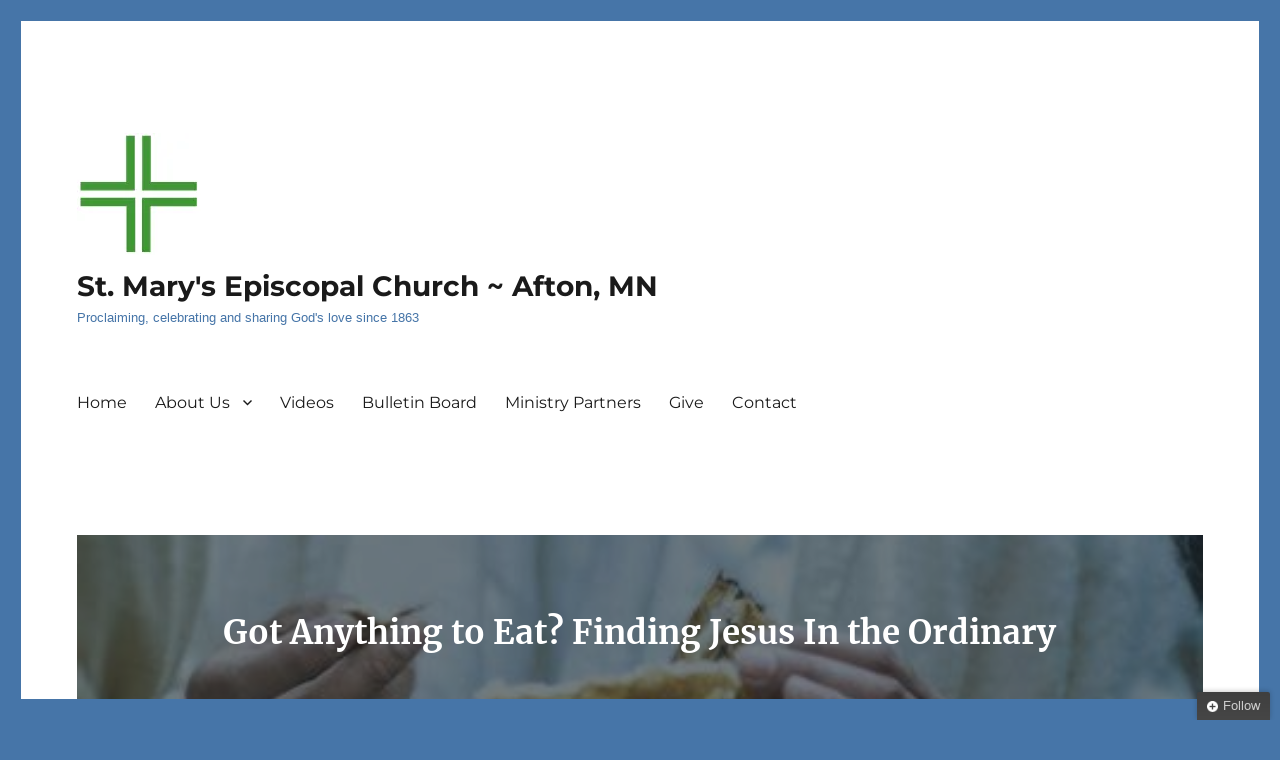

--- FILE ---
content_type: text/html; charset=UTF-8
request_url: https://stmarysafton.org/sermons/got-anything-to-eat-finding-jesus-in-the-ordinary/
body_size: 16830
content:

<!-- Get Theme Header -->

<!DOCTYPE html>
<html lang="en-US" class="no-js">
<head>
	<meta charset="UTF-8">
	<meta name="viewport" content="width=device-width, initial-scale=1.0">
	<link rel="profile" href="https://gmpg.org/xfn/11">
		<script>
(function(html){html.className = html.className.replace(/\bno-js\b/,'js')})(document.documentElement);
//# sourceURL=twentysixteen_javascript_detection
</script>
<style id="jetpack-boost-critical-css">@media all{.fa{-moz-osx-font-smoothing:grayscale;-webkit-font-smoothing:antialiased;display:inline-block;font-style:normal;font-variant:normal;text-rendering:auto;line-height:1;}.fa-angle-left:before{content:"";}@font-face{font-family:"Font Awesome 5 Free";font-style:normal;font-weight:400;font-display:block;}@font-face{font-family:"Font Awesome 5 Free";font-style:normal;font-weight:900;font-display:block;}.fa{font-family:"Font Awesome 5 Free";}.fa{font-weight:900;}}@media all{.sermon-wrapper{background-color:#fff;display:block;width:100%;}@media (max-width:1400px){.sermon-container_inner{width:85%;margin:auto;}.sermon-title-holder .sermon-title{width:85%;margin:auto;}}@media (min-width:1300px){.single-sermons .sermon-container_inner,.single-sermons .sermon-title-holder .sermon-title{max-width:1200px;margin:auto;}}.sermon-wrapper .sermon-featured-image:after,.sermon-wrapper .sermon-title-holder:after{background-color:#17242a;}.sermon-container{padding:0;width:100%;position:relative;}.sermon-wrapper .sermon-title-holder{text-align:center;padding-top:6%;padding-bottom:6%;position:relative;width:100%;left:0;z-index:1;background-repeat:no-repeat;background-attachment:initial;background-position:center center;background-size:cover;}.sermon-wrapper .sermon-featured-image{text-align:center;padding-top:6%;padding-bottom:6%;display:block;margin-top:-6% !important;margin-bottom:-6% !important;top:0 !important;width:100%;z-index:1;background-repeat:no-repeat;background-attachment:initial;background-position:center center;background-size:cover;}.sermon-wrapper .sermon-featured-image:after{content:"";position:absolute;top:0;left:0;width:100%;height:100%;z-index:0 !important;opacity:.6;}.sermon-wrapper .sermon-title-holder .sermon-title h1{color:#fff !important;display:block;margin:0 !important;white-space:nowrap;overflow:hidden;text-overflow:ellipsis;font-size:33px;line-height:50px;}.sermon-wrapper .asp-column-inner{padding-top:50px;padding-bottom:75px;}.sermon-youtube-player{position:relative;padding-bottom:56.25%;padding-top:0;height:0;margin-bottom:0;border-top-left-radius:6px;border-top-right-radius:6px;}.sermon-youtube-player iframe{position:absolute;top:0;left:0;width:100%;height:100%;border-top-left-radius:6px;border-top-right-radius:6px;}.sermon-wrapper .sermon-info .sermon-header-details{padding-bottom:30px;flex-wrap:wrap;justify-content:space-between;}.sermon-wrapper .sermon-header-details a{display:inline-block !important;padding:0 !important;padding-right:1px !important;margin:0 !important;text-decoration:none;}.sermon-wrapper .sermon-info .sermon-header-details>div{display:inline-block;border-right:1px solid #e9e5de;padding-right:19px;margin-right:19px;font-size:14px !important;line-height:22px !important;font-weight:400;}.sermon-wrapper .sermon-info .sermon-header-details>div p{padding:0;margin:0;}.sermon-wrapper .sermon-info .preached-date{font-style:italic;}.sermon-wrapper .sermon-info .sermon-header-details div:first-of-type{padding-left:0 !important;}.sermon-wrapper .sermon-info .sermon-header-details div:last-of-type{border-right:none !important;}@media (max-width:1000px){.sermon-header-details{display:block;position:relative;overflow:hidden;}.sermon-wrapper .sermon-info .preached-date,.sermon-wrapper .sermon-info .sermon-topic{border-right:0px solid #e9e5de !important;padding-right:14px !important;margin-right:14px !important;margin-bottom:0;}}.sermon-wrapper .sermon-info .sermon-title{padding:3px 0 10px 0;}.sermon-wrapper .sermon-info .sermon-title h2{font-size:1.65em !important;font-weight:600;line-height:1.65em !important;position:relative;top:1px;margin:0 !important;padding:0 !important;}.speaker-image img{border-radius:50px;overflow:hidden;display:-webkit-box;-webkit-box-pack:center;-webkit-box-align:center;vertical-align:middle;object-fit:cover;width:45px !important;height:45px !important;}@media (max-width:780px){.speaker-image img{width:34px !important;height:34px !important;}}@media (max-width:510px){.sermon-wrapper .sermon-info .sermon-header-details div:nth-of-type(2){border-right:none !important;}}.sermon-title-holder{background-color:#17242a;}.sermon-container,.sermon-container_inner{overflow:hidden;}.sermon-archive-button-holder{border-bottom:1px solid #e9e5de;margin-bottom:14px;padding-bottom:18px;}.asp-sermon-archive-button .fa{padding-right:6px;font-size:17px;color:#17242a;position:relative;font-weight:600;bottom:.25px;}.sermon-archive-button-holder .asp-sermon-archive-button{text-transform:capitalize;text-decoration:none;white-space:nowrap;color:#17242a;}}@media all{html{font-family:sans-serif;-webkit-text-size-adjust:100%;-ms-text-size-adjust:100%;}body{margin:0;}header,nav{display:block;}a{background-color:transparent;}img{border:0;}button,input{color:inherit;font:inherit;margin:0;}button{overflow:visible;}button,input{max-width:100%;}button{-webkit-appearance:button;}.menu-item-has-children a:after{-moz-osx-font-smoothing:grayscale;-webkit-font-smoothing:antialiased;display:inline-block;font-family:Genericons;font-size:16px;font-style:normal;font-variant:normal;font-weight:400;line-height:1;speak:never;text-align:center;text-decoration:inherit;text-transform:none;vertical-align:top;}body,button,input{color:#1a1a1a;font-family:Merriweather,Georgia,serif;font-size:16px;font-size:1rem;line-height:1.75;}h1,h2{clear:both;font-weight:700;margin:0;text-rendering:optimizeLegibility;}p{margin:0 0 1.75em;}i{font-style:italic;}html{-webkit-box-sizing:border-box;-moz-box-sizing:border-box;box-sizing:border-box;}*,:after,:before{-webkit-box-sizing:inherit;-moz-box-sizing:inherit;box-sizing:inherit;}body{background:#1a1a1a;}ul{margin:0 0 1.75em 1.25em;padding:0;}ul{list-style:disc;}li>ul{margin-bottom:0;}img{height:auto;max-width:100%;vertical-align:middle;}input{line-height:normal;}button{background:#1a1a1a;border:0;border-radius:2px;color:#fff;font-family:Montserrat,"Helvetica Neue",sans-serif;font-weight:700;letter-spacing:.046875em;line-height:1;padding:.84375em .875em .78125em;text-transform:uppercase;}a{color:#007acc;text-decoration:none;}.site-header-menu{display:none;-webkit-flex:0 1 100%;-ms-flex:0 1 100%;flex:0 1 100%;margin:.875em 0;}.no-js .site-header-menu{display:block;}.main-navigation{font-family:Montserrat,"Helvetica Neue",sans-serif;}.site-footer .main-navigation{margin-bottom:1.75em;}.main-navigation ul{list-style:none;margin:0;}.main-navigation li{border-top:1px solid #d1d1d1;position:relative;}.main-navigation a{color:#1a1a1a;display:block;line-height:1.3125;outline-offset:-1px;padding:.84375em 0;}.main-navigation ul ul{display:none;margin-left:.875em;}.no-js .main-navigation ul ul{display:block;}.main-navigation .primary-menu{border-bottom:1px solid #d1d1d1;}.main-navigation .menu-item-has-children>a{margin-right:56px;}.screen-reader-text{clip-path:inset(50%);height:1px;overflow:hidden;position:absolute !important;width:1px;word-wrap:normal !important;}.site .skip-link{background-color:#f1f1f1;box-shadow:0 0 1px 1px rgba(0,0,0,.2);color:#21759b;display:block;font-family:Montserrat,"Helvetica Neue",sans-serif;font-size:14px;font-weight:700;left:-9999em;outline:0;padding:15px 23px 14px;text-decoration:none;text-transform:none;top:-9999em;}.primary-menu:after,.primary-menu:before,.site-content:after,.site-content:before{content:"";display:table;}.primary-menu:after,.site-content:after{clear:both;}.site{background-color:#fff;}.site-inner{margin:0 auto;max-width:1320px;position:relative;}.site-content{word-wrap:break-word;}.site-header{padding:2.625em 7.6923%;}.site-header-main{-webkit-align-items:center;-ms-flex-align:center;align-items:center;display:-webkit-flex;display:-ms-flexbox;display:flex;-webkit-flex-wrap:wrap;-ms-flex-wrap:wrap;flex-wrap:wrap;}.site-branding{margin:.875em auto .875em 0;max-width:100%;min-width:0;overflow:hidden;}.custom-logo-link{display:block;}.custom-logo{max-width:180px;}.site-title{font-family:Montserrat,"Helvetica Neue",sans-serif;font-size:23px;font-size:1.4375rem;font-weight:700;line-height:1.2173913043;margin:0;}.site-branding .site-title a{color:#1a1a1a;}.wp-custom-logo .site-title{margin-top:.608695652em;}.site-description{color:#686868;display:none;font-size:13px;font-size:.8125rem;font-weight:400;line-height:1.0769230769;margin:.538461538em 0 0;}.menu-toggle{background-color:transparent;border:1px solid #d1d1d1;color:#1a1a1a;font-size:13px;font-size:.8125rem;margin:1.076923077em 0;padding:.769230769em;}.no-js .menu-toggle{display:none;}iframe{margin-bottom:1.75em;max-width:100%;vertical-align:middle;}@-ms-viewport{width:device-width;}@viewport{width:device-width;}@media screen and (min-width:44.375em){html{scroll-padding-top:calc(var(--wp-admin--admin-bar--height,0px) + 21px);}body:not(.custom-background-image):after,body:not(.custom-background-image):before{background:inherit;content:"";display:block;height:21px;left:0;position:fixed;width:100%;z-index:99;}body:not(.custom-background-image):before{top:0;}body:not(.custom-background-image):after{bottom:0;}.site{margin:21px;}.site-header{padding:3.9375em 7.6923%;}.site-branding{margin-top:1.3125em;margin-bottom:1.3125em;}.custom-logo{max-width:210px;}.site-title{font-size:28px;font-size:1.75rem;line-height:1.25;}.wp-custom-logo .site-title{margin-top:.5em;}.site-description{display:block;}.menu-toggle{font-size:16px;font-size:1rem;margin:1.3125em 0;padding:.8125em .875em .6875em;}.site-header-menu{margin:1.3125em 0;}}@media screen and (min-width:56.875em){.site-header{padding-right:4.5455%;padding-left:4.5455%;}.site-header-main{-webkit-align-items:flex-start;-ms-flex-align:start;align-items:flex-start;}.wp-custom-logo .site-header-main{-webkit-align-items:center;-ms-flex-align:center;align-items:center;}.site-header-menu{display:block;-webkit-flex:0 1 auto;-ms-flex:0 1 auto;flex:0 1 auto;}.main-navigation{margin:0 -.875em;}.main-navigation .primary-menu,.main-navigation .primary-menu>li{border:0;}.main-navigation .primary-menu>li{float:left;}.main-navigation a{outline-offset:-8px;padding:.65625em .875em;white-space:nowrap;}.main-navigation ul ul{border-bottom:1px solid #d1d1d1;display:block;left:-999em;margin:0;position:absolute;z-index:99999;}.main-navigation ul ul ul{top:-1px;}.main-navigation ul ul ul:after,.main-navigation ul ul ul:before{border:0;}.main-navigation ul ul li{background-color:#fff;border:1px solid #d1d1d1;border-bottom-width:0;}.main-navigation ul ul a{white-space:normal;width:12.6875em;}.main-navigation ul ul:after,.main-navigation ul ul:before{border-style:solid;content:"";position:absolute;}.main-navigation ul ul:before{border-color:#d1d1d1 transparent;border-width:0 10px 10px;right:9px;top:-9px;}.main-navigation ul ul:after{border-color:#fff transparent;border-width:0 8px 8px;right:11px;top:-7px;}.main-navigation .menu-item-has-children>a{margin:0;padding-right:2.25em;}.main-navigation .menu-item-has-children>a:after{content:"";position:absolute;right:.625em;top:.8125em;}.main-navigation ul ul .menu-item-has-children>a{padding-right:2.0625em;}.main-navigation ul ul .menu-item-has-children>a:after{right:.5625em;top:.875em;-webkit-transform:rotate(90deg);-moz-transform:rotate(90deg);-ms-transform:rotate(90deg);transform:rotate(90deg);}.menu-toggle,.site-footer .main-navigation{display:none;}.site-content{padding:0 4.5455%;}}@media screen and (min-width:61.5625em){.site-header{padding:5.25em 4.5455%;}.site-branding,.site-header-menu{margin-top:1.75em;margin-bottom:1.75em;}.custom-logo{max-width:240px;}}}</style><title>Got Anything to Eat? Finding Jesus In the Ordinary &#8211; St. Mary&#039;s Episcopal Church ~ Afton, MN</title>
<meta name='robots' content='max-image-preview:large' />
<link rel='dns-prefetch' href='//secure.gravatar.com' />
<link rel='dns-prefetch' href='//stats.wp.com' />
<link rel='dns-prefetch' href='//use.fontawesome.com' />
<link rel='dns-prefetch' href='//v0.wordpress.com' />
<link rel='dns-prefetch' href='//widgets.wp.com' />
<link rel='dns-prefetch' href='//s0.wp.com' />
<link rel='dns-prefetch' href='//0.gravatar.com' />
<link rel='dns-prefetch' href='//1.gravatar.com' />
<link rel='dns-prefetch' href='//2.gravatar.com' />
<link rel='preconnect' href='//i0.wp.com' />
<link rel='preconnect' href='//c0.wp.com' />
<link rel="alternate" title="oEmbed (JSON)" type="application/json+oembed" href="https://stmarysafton.org/wp-json/oembed/1.0/embed?url=https%3A%2F%2Fstmarysafton.org%2Fsermons%2Fgot-anything-to-eat-finding-jesus-in-the-ordinary%2F" />
<link rel="alternate" title="oEmbed (XML)" type="text/xml+oembed" href="https://stmarysafton.org/wp-json/oembed/1.0/embed?url=https%3A%2F%2Fstmarysafton.org%2Fsermons%2Fgot-anything-to-eat-finding-jesus-in-the-ordinary%2F&#038;format=xml" />
<style id='wp-img-auto-sizes-contain-inline-css'>
img:is([sizes=auto i],[sizes^="auto," i]){contain-intrinsic-size:3000px 1500px}
/*# sourceURL=wp-img-auto-sizes-contain-inline-css */
</style>
<noscript><link rel='stylesheet' id='twentysixteen-jetpack-css' href='https://c0.wp.com/p/jetpack/15.4/modules/theme-tools/compat/twentysixteen.css' media='all' />
</noscript><link data-media="all" onload="this.media=this.dataset.media; delete this.dataset.media; this.removeAttribute( &apos;onload&apos; );" rel='stylesheet' id='twentysixteen-jetpack-css' href='https://c0.wp.com/p/jetpack/15.4/modules/theme-tools/compat/twentysixteen.css' media="not all" />
<style id='wp-emoji-styles-inline-css'>

	img.wp-smiley, img.emoji {
		display: inline !important;
		border: none !important;
		box-shadow: none !important;
		height: 1em !important;
		width: 1em !important;
		margin: 0 0.07em !important;
		vertical-align: -0.1em !important;
		background: none !important;
		padding: 0 !important;
	}
/*# sourceURL=wp-emoji-styles-inline-css */
</style>
<style id='wp-block-library-inline-css'>
:root{--wp-block-synced-color:#7a00df;--wp-block-synced-color--rgb:122,0,223;--wp-bound-block-color:var(--wp-block-synced-color);--wp-editor-canvas-background:#ddd;--wp-admin-theme-color:#007cba;--wp-admin-theme-color--rgb:0,124,186;--wp-admin-theme-color-darker-10:#006ba1;--wp-admin-theme-color-darker-10--rgb:0,107,160.5;--wp-admin-theme-color-darker-20:#005a87;--wp-admin-theme-color-darker-20--rgb:0,90,135;--wp-admin-border-width-focus:2px}@media (min-resolution:192dpi){:root{--wp-admin-border-width-focus:1.5px}}.wp-element-button{cursor:pointer}:root .has-very-light-gray-background-color{background-color:#eee}:root .has-very-dark-gray-background-color{background-color:#313131}:root .has-very-light-gray-color{color:#eee}:root .has-very-dark-gray-color{color:#313131}:root .has-vivid-green-cyan-to-vivid-cyan-blue-gradient-background{background:linear-gradient(135deg,#00d084,#0693e3)}:root .has-purple-crush-gradient-background{background:linear-gradient(135deg,#34e2e4,#4721fb 50%,#ab1dfe)}:root .has-hazy-dawn-gradient-background{background:linear-gradient(135deg,#faaca8,#dad0ec)}:root .has-subdued-olive-gradient-background{background:linear-gradient(135deg,#fafae1,#67a671)}:root .has-atomic-cream-gradient-background{background:linear-gradient(135deg,#fdd79a,#004a59)}:root .has-nightshade-gradient-background{background:linear-gradient(135deg,#330968,#31cdcf)}:root .has-midnight-gradient-background{background:linear-gradient(135deg,#020381,#2874fc)}:root{--wp--preset--font-size--normal:16px;--wp--preset--font-size--huge:42px}.has-regular-font-size{font-size:1em}.has-larger-font-size{font-size:2.625em}.has-normal-font-size{font-size:var(--wp--preset--font-size--normal)}.has-huge-font-size{font-size:var(--wp--preset--font-size--huge)}.has-text-align-center{text-align:center}.has-text-align-left{text-align:left}.has-text-align-right{text-align:right}.has-fit-text{white-space:nowrap!important}#end-resizable-editor-section{display:none}.aligncenter{clear:both}.items-justified-left{justify-content:flex-start}.items-justified-center{justify-content:center}.items-justified-right{justify-content:flex-end}.items-justified-space-between{justify-content:space-between}.screen-reader-text{border:0;clip-path:inset(50%);height:1px;margin:-1px;overflow:hidden;padding:0;position:absolute;width:1px;word-wrap:normal!important}.screen-reader-text:focus{background-color:#ddd;clip-path:none;color:#444;display:block;font-size:1em;height:auto;left:5px;line-height:normal;padding:15px 23px 14px;text-decoration:none;top:5px;width:auto;z-index:100000}html :where(.has-border-color){border-style:solid}html :where([style*=border-top-color]){border-top-style:solid}html :where([style*=border-right-color]){border-right-style:solid}html :where([style*=border-bottom-color]){border-bottom-style:solid}html :where([style*=border-left-color]){border-left-style:solid}html :where([style*=border-width]){border-style:solid}html :where([style*=border-top-width]){border-top-style:solid}html :where([style*=border-right-width]){border-right-style:solid}html :where([style*=border-bottom-width]){border-bottom-style:solid}html :where([style*=border-left-width]){border-left-style:solid}html :where(img[class*=wp-image-]){height:auto;max-width:100%}:where(figure){margin:0 0 1em}html :where(.is-position-sticky){--wp-admin--admin-bar--position-offset:var(--wp-admin--admin-bar--height,0px)}@media screen and (max-width:600px){html :where(.is-position-sticky){--wp-admin--admin-bar--position-offset:0px}}

/*# sourceURL=wp-block-library-inline-css */
</style><style id='global-styles-inline-css'>
:root{--wp--preset--aspect-ratio--square: 1;--wp--preset--aspect-ratio--4-3: 4/3;--wp--preset--aspect-ratio--3-4: 3/4;--wp--preset--aspect-ratio--3-2: 3/2;--wp--preset--aspect-ratio--2-3: 2/3;--wp--preset--aspect-ratio--16-9: 16/9;--wp--preset--aspect-ratio--9-16: 9/16;--wp--preset--color--black: #000000;--wp--preset--color--cyan-bluish-gray: #abb8c3;--wp--preset--color--white: #fff;--wp--preset--color--pale-pink: #f78da7;--wp--preset--color--vivid-red: #cf2e2e;--wp--preset--color--luminous-vivid-orange: #ff6900;--wp--preset--color--luminous-vivid-amber: #fcb900;--wp--preset--color--light-green-cyan: #7bdcb5;--wp--preset--color--vivid-green-cyan: #00d084;--wp--preset--color--pale-cyan-blue: #8ed1fc;--wp--preset--color--vivid-cyan-blue: #0693e3;--wp--preset--color--vivid-purple: #9b51e0;--wp--preset--color--dark-gray: #1a1a1a;--wp--preset--color--medium-gray: #686868;--wp--preset--color--light-gray: #e5e5e5;--wp--preset--color--blue-gray: #4d545c;--wp--preset--color--bright-blue: #007acc;--wp--preset--color--light-blue: #9adffd;--wp--preset--color--dark-brown: #402b30;--wp--preset--color--medium-brown: #774e24;--wp--preset--color--dark-red: #640c1f;--wp--preset--color--bright-red: #ff675f;--wp--preset--color--yellow: #ffef8e;--wp--preset--gradient--vivid-cyan-blue-to-vivid-purple: linear-gradient(135deg,rgb(6,147,227) 0%,rgb(155,81,224) 100%);--wp--preset--gradient--light-green-cyan-to-vivid-green-cyan: linear-gradient(135deg,rgb(122,220,180) 0%,rgb(0,208,130) 100%);--wp--preset--gradient--luminous-vivid-amber-to-luminous-vivid-orange: linear-gradient(135deg,rgb(252,185,0) 0%,rgb(255,105,0) 100%);--wp--preset--gradient--luminous-vivid-orange-to-vivid-red: linear-gradient(135deg,rgb(255,105,0) 0%,rgb(207,46,46) 100%);--wp--preset--gradient--very-light-gray-to-cyan-bluish-gray: linear-gradient(135deg,rgb(238,238,238) 0%,rgb(169,184,195) 100%);--wp--preset--gradient--cool-to-warm-spectrum: linear-gradient(135deg,rgb(74,234,220) 0%,rgb(151,120,209) 20%,rgb(207,42,186) 40%,rgb(238,44,130) 60%,rgb(251,105,98) 80%,rgb(254,248,76) 100%);--wp--preset--gradient--blush-light-purple: linear-gradient(135deg,rgb(255,206,236) 0%,rgb(152,150,240) 100%);--wp--preset--gradient--blush-bordeaux: linear-gradient(135deg,rgb(254,205,165) 0%,rgb(254,45,45) 50%,rgb(107,0,62) 100%);--wp--preset--gradient--luminous-dusk: linear-gradient(135deg,rgb(255,203,112) 0%,rgb(199,81,192) 50%,rgb(65,88,208) 100%);--wp--preset--gradient--pale-ocean: linear-gradient(135deg,rgb(255,245,203) 0%,rgb(182,227,212) 50%,rgb(51,167,181) 100%);--wp--preset--gradient--electric-grass: linear-gradient(135deg,rgb(202,248,128) 0%,rgb(113,206,126) 100%);--wp--preset--gradient--midnight: linear-gradient(135deg,rgb(2,3,129) 0%,rgb(40,116,252) 100%);--wp--preset--font-size--small: 13px;--wp--preset--font-size--medium: 20px;--wp--preset--font-size--large: 36px;--wp--preset--font-size--x-large: 42px;--wp--preset--spacing--20: 0.44rem;--wp--preset--spacing--30: 0.67rem;--wp--preset--spacing--40: 1rem;--wp--preset--spacing--50: 1.5rem;--wp--preset--spacing--60: 2.25rem;--wp--preset--spacing--70: 3.38rem;--wp--preset--spacing--80: 5.06rem;--wp--preset--shadow--natural: 6px 6px 9px rgba(0, 0, 0, 0.2);--wp--preset--shadow--deep: 12px 12px 50px rgba(0, 0, 0, 0.4);--wp--preset--shadow--sharp: 6px 6px 0px rgba(0, 0, 0, 0.2);--wp--preset--shadow--outlined: 6px 6px 0px -3px rgb(255, 255, 255), 6px 6px rgb(0, 0, 0);--wp--preset--shadow--crisp: 6px 6px 0px rgb(0, 0, 0);}:where(.is-layout-flex){gap: 0.5em;}:where(.is-layout-grid){gap: 0.5em;}body .is-layout-flex{display: flex;}.is-layout-flex{flex-wrap: wrap;align-items: center;}.is-layout-flex > :is(*, div){margin: 0;}body .is-layout-grid{display: grid;}.is-layout-grid > :is(*, div){margin: 0;}:where(.wp-block-columns.is-layout-flex){gap: 2em;}:where(.wp-block-columns.is-layout-grid){gap: 2em;}:where(.wp-block-post-template.is-layout-flex){gap: 1.25em;}:where(.wp-block-post-template.is-layout-grid){gap: 1.25em;}.has-black-color{color: var(--wp--preset--color--black) !important;}.has-cyan-bluish-gray-color{color: var(--wp--preset--color--cyan-bluish-gray) !important;}.has-white-color{color: var(--wp--preset--color--white) !important;}.has-pale-pink-color{color: var(--wp--preset--color--pale-pink) !important;}.has-vivid-red-color{color: var(--wp--preset--color--vivid-red) !important;}.has-luminous-vivid-orange-color{color: var(--wp--preset--color--luminous-vivid-orange) !important;}.has-luminous-vivid-amber-color{color: var(--wp--preset--color--luminous-vivid-amber) !important;}.has-light-green-cyan-color{color: var(--wp--preset--color--light-green-cyan) !important;}.has-vivid-green-cyan-color{color: var(--wp--preset--color--vivid-green-cyan) !important;}.has-pale-cyan-blue-color{color: var(--wp--preset--color--pale-cyan-blue) !important;}.has-vivid-cyan-blue-color{color: var(--wp--preset--color--vivid-cyan-blue) !important;}.has-vivid-purple-color{color: var(--wp--preset--color--vivid-purple) !important;}.has-black-background-color{background-color: var(--wp--preset--color--black) !important;}.has-cyan-bluish-gray-background-color{background-color: var(--wp--preset--color--cyan-bluish-gray) !important;}.has-white-background-color{background-color: var(--wp--preset--color--white) !important;}.has-pale-pink-background-color{background-color: var(--wp--preset--color--pale-pink) !important;}.has-vivid-red-background-color{background-color: var(--wp--preset--color--vivid-red) !important;}.has-luminous-vivid-orange-background-color{background-color: var(--wp--preset--color--luminous-vivid-orange) !important;}.has-luminous-vivid-amber-background-color{background-color: var(--wp--preset--color--luminous-vivid-amber) !important;}.has-light-green-cyan-background-color{background-color: var(--wp--preset--color--light-green-cyan) !important;}.has-vivid-green-cyan-background-color{background-color: var(--wp--preset--color--vivid-green-cyan) !important;}.has-pale-cyan-blue-background-color{background-color: var(--wp--preset--color--pale-cyan-blue) !important;}.has-vivid-cyan-blue-background-color{background-color: var(--wp--preset--color--vivid-cyan-blue) !important;}.has-vivid-purple-background-color{background-color: var(--wp--preset--color--vivid-purple) !important;}.has-black-border-color{border-color: var(--wp--preset--color--black) !important;}.has-cyan-bluish-gray-border-color{border-color: var(--wp--preset--color--cyan-bluish-gray) !important;}.has-white-border-color{border-color: var(--wp--preset--color--white) !important;}.has-pale-pink-border-color{border-color: var(--wp--preset--color--pale-pink) !important;}.has-vivid-red-border-color{border-color: var(--wp--preset--color--vivid-red) !important;}.has-luminous-vivid-orange-border-color{border-color: var(--wp--preset--color--luminous-vivid-orange) !important;}.has-luminous-vivid-amber-border-color{border-color: var(--wp--preset--color--luminous-vivid-amber) !important;}.has-light-green-cyan-border-color{border-color: var(--wp--preset--color--light-green-cyan) !important;}.has-vivid-green-cyan-border-color{border-color: var(--wp--preset--color--vivid-green-cyan) !important;}.has-pale-cyan-blue-border-color{border-color: var(--wp--preset--color--pale-cyan-blue) !important;}.has-vivid-cyan-blue-border-color{border-color: var(--wp--preset--color--vivid-cyan-blue) !important;}.has-vivid-purple-border-color{border-color: var(--wp--preset--color--vivid-purple) !important;}.has-vivid-cyan-blue-to-vivid-purple-gradient-background{background: var(--wp--preset--gradient--vivid-cyan-blue-to-vivid-purple) !important;}.has-light-green-cyan-to-vivid-green-cyan-gradient-background{background: var(--wp--preset--gradient--light-green-cyan-to-vivid-green-cyan) !important;}.has-luminous-vivid-amber-to-luminous-vivid-orange-gradient-background{background: var(--wp--preset--gradient--luminous-vivid-amber-to-luminous-vivid-orange) !important;}.has-luminous-vivid-orange-to-vivid-red-gradient-background{background: var(--wp--preset--gradient--luminous-vivid-orange-to-vivid-red) !important;}.has-very-light-gray-to-cyan-bluish-gray-gradient-background{background: var(--wp--preset--gradient--very-light-gray-to-cyan-bluish-gray) !important;}.has-cool-to-warm-spectrum-gradient-background{background: var(--wp--preset--gradient--cool-to-warm-spectrum) !important;}.has-blush-light-purple-gradient-background{background: var(--wp--preset--gradient--blush-light-purple) !important;}.has-blush-bordeaux-gradient-background{background: var(--wp--preset--gradient--blush-bordeaux) !important;}.has-luminous-dusk-gradient-background{background: var(--wp--preset--gradient--luminous-dusk) !important;}.has-pale-ocean-gradient-background{background: var(--wp--preset--gradient--pale-ocean) !important;}.has-electric-grass-gradient-background{background: var(--wp--preset--gradient--electric-grass) !important;}.has-midnight-gradient-background{background: var(--wp--preset--gradient--midnight) !important;}.has-small-font-size{font-size: var(--wp--preset--font-size--small) !important;}.has-medium-font-size{font-size: var(--wp--preset--font-size--medium) !important;}.has-large-font-size{font-size: var(--wp--preset--font-size--large) !important;}.has-x-large-font-size{font-size: var(--wp--preset--font-size--x-large) !important;}
/*# sourceURL=global-styles-inline-css */
</style>

<style id='classic-theme-styles-inline-css'>
/*! This file is auto-generated */
.wp-block-button__link{color:#fff;background-color:#32373c;border-radius:9999px;box-shadow:none;text-decoration:none;padding:calc(.667em + 2px) calc(1.333em + 2px);font-size:1.125em}.wp-block-file__button{background:#32373c;color:#fff;text-decoration:none}
/*# sourceURL=/wp-includes/css/classic-themes.min.css */
</style>
<noscript><link rel='stylesheet' id='asp-frontend-styling-css' href='https://stmarysafton.org/wp-content/plugins/advanced-sermons/styling/css/asp-frontend.css?ver=3.7' media='all' />
</noscript><link data-media="all" onload="this.media=this.dataset.media; delete this.dataset.media; this.removeAttribute( &apos;onload&apos; );" rel='stylesheet' id='asp-frontend-styling-css' href='https://stmarysafton.org/wp-content/plugins/advanced-sermons/styling/css/asp-frontend.css?ver=3.7' media="not all" />
<noscript><link rel='stylesheet' id='asp-font-awesome-free-css' href='//use.fontawesome.com/releases/v5.14.0/css/all.css?ver=5.14.0' media='all' />
</noscript><link data-media="all" onload="this.media=this.dataset.media; delete this.dataset.media; this.removeAttribute( &apos;onload&apos; );" rel='stylesheet' id='asp-font-awesome-free-css' href='//use.fontawesome.com/releases/v5.14.0/css/all.css?ver=5.14.0' media="not all" />
<noscript><link rel='stylesheet' id='asp-media-player-css' href='https://stmarysafton.org/wp-content/plugins/advanced-sermons/styling/media-player/asp-media-player.css?ver=3.7' media='all' />
</noscript><link data-media="all" onload="this.media=this.dataset.media; delete this.dataset.media; this.removeAttribute( &apos;onload&apos; );" rel='stylesheet' id='asp-media-player-css' href='https://stmarysafton.org/wp-content/plugins/advanced-sermons/styling/media-player/asp-media-player.css?ver=3.7' media="not all" />
<noscript><link rel='stylesheet' id='twentysixteen-fonts-css' href='https://stmarysafton.org/wp-content/themes/twentysixteen/fonts/merriweather-plus-montserrat-plus-inconsolata.css?ver=20230328' media='all' />
</noscript><link data-media="all" onload="this.media=this.dataset.media; delete this.dataset.media; this.removeAttribute( &apos;onload&apos; );" rel='stylesheet' id='twentysixteen-fonts-css' href='https://stmarysafton.org/wp-content/themes/twentysixteen/fonts/merriweather-plus-montserrat-plus-inconsolata.css?ver=20230328' media="not all" />
<noscript><link rel='stylesheet' id='genericons-css' href='https://c0.wp.com/p/jetpack/15.4/_inc/genericons/genericons/genericons.css' media='all' />
</noscript><link data-media="all" onload="this.media=this.dataset.media; delete this.dataset.media; this.removeAttribute( &apos;onload&apos; );" rel='stylesheet' id='genericons-css' href='https://c0.wp.com/p/jetpack/15.4/_inc/genericons/genericons/genericons.css' media="not all" />
<noscript><link rel='stylesheet' id='twentysixteen-style-css' href='https://stmarysafton.org/wp-content/themes/twentysixteen/style.css?ver=20251202' media='all' />
</noscript><link data-media="all" onload="this.media=this.dataset.media; delete this.dataset.media; this.removeAttribute( &apos;onload&apos; );" rel='stylesheet' id='twentysixteen-style-css' href='https://stmarysafton.org/wp-content/themes/twentysixteen/style.css?ver=20251202' media="not all" />
<style id='twentysixteen-style-inline-css'>

		/* Custom Link Color */
		.menu-toggle:hover,
		.menu-toggle:focus,
		a,
		.main-navigation a:hover,
		.main-navigation a:focus,
		.dropdown-toggle:hover,
		.dropdown-toggle:focus,
		.social-navigation a:hover:before,
		.social-navigation a:focus:before,
		.post-navigation a:hover .post-title,
		.post-navigation a:focus .post-title,
		.tagcloud a:hover,
		.tagcloud a:focus,
		.site-branding .site-title a:hover,
		.site-branding .site-title a:focus,
		.entry-title a:hover,
		.entry-title a:focus,
		.entry-footer a:hover,
		.entry-footer a:focus,
		.comment-metadata a:hover,
		.comment-metadata a:focus,
		.pingback .comment-edit-link:hover,
		.pingback .comment-edit-link:focus,
		.comment-reply-link,
		.comment-reply-link:hover,
		.comment-reply-link:focus,
		.required,
		.site-info a:hover,
		.site-info a:focus {
			color: #4675a8;
		}

		mark,
		ins,
		button:hover,
		button:focus,
		input[type="button"]:hover,
		input[type="button"]:focus,
		input[type="reset"]:hover,
		input[type="reset"]:focus,
		input[type="submit"]:hover,
		input[type="submit"]:focus,
		.pagination .prev:hover,
		.pagination .prev:focus,
		.pagination .next:hover,
		.pagination .next:focus,
		.widget_calendar tbody a,
		.page-links a:hover,
		.page-links a:focus {
			background-color: #4675a8;
		}

		input[type="date"]:focus,
		input[type="time"]:focus,
		input[type="datetime-local"]:focus,
		input[type="week"]:focus,
		input[type="month"]:focus,
		input[type="text"]:focus,
		input[type="email"]:focus,
		input[type="url"]:focus,
		input[type="password"]:focus,
		input[type="search"]:focus,
		input[type="tel"]:focus,
		input[type="number"]:focus,
		textarea:focus,
		.tagcloud a:hover,
		.tagcloud a:focus,
		.menu-toggle:hover,
		.menu-toggle:focus {
			border-color: #4675a8;
		}

		@media screen and (min-width: 56.875em) {
			.main-navigation li:hover > a,
			.main-navigation li.focus > a {
				color: #4675a8;
			}
		}
	

		/* Custom Secondary Text Color */

		/**
		 * IE8 and earlier will drop any block with CSS3 selectors.
		 * Do not combine these styles with the next block.
		 */
		body:not(.search-results) .entry-summary {
			color: #4675a8;
		}

		blockquote,
		.post-password-form label,
		a:hover,
		a:focus,
		a:active,
		.post-navigation .meta-nav,
		.image-navigation,
		.comment-navigation,
		.widget_recent_entries .post-date,
		.widget_rss .rss-date,
		.widget_rss cite,
		.site-description,
		.author-bio,
		.entry-footer,
		.entry-footer a,
		.sticky-post,
		.taxonomy-description,
		.entry-caption,
		.comment-metadata,
		.pingback .edit-link,
		.comment-metadata a,
		.pingback .comment-edit-link,
		.comment-form label,
		.comment-notes,
		.comment-awaiting-moderation,
		.logged-in-as,
		.form-allowed-tags,
		.site-info,
		.site-info a,
		.wp-caption .wp-caption-text,
		.gallery-caption,
		.widecolumn label,
		.widecolumn .mu_register label {
			color: #4675a8;
		}

		.widget_calendar tbody a:hover,
		.widget_calendar tbody a:focus {
			background-color: #4675a8;
		}
	
/*# sourceURL=twentysixteen-style-inline-css */
</style>
<noscript><link rel='stylesheet' id='twentysixteen-block-style-css' href='https://stmarysafton.org/wp-content/themes/twentysixteen/css/blocks.css?ver=20240817' media='all' />
</noscript><link data-media="all" onload="this.media=this.dataset.media; delete this.dataset.media; this.removeAttribute( &apos;onload&apos; );" rel='stylesheet' id='twentysixteen-block-style-css' href='https://stmarysafton.org/wp-content/themes/twentysixteen/css/blocks.css?ver=20240817' media="not all" />
<noscript><link rel='stylesheet' id='jetpack_likes-css' href='https://c0.wp.com/p/jetpack/15.4/modules/likes/style.css' media='all' />
</noscript><link data-media="all" onload="this.media=this.dataset.media; delete this.dataset.media; this.removeAttribute( &apos;onload&apos; );" rel='stylesheet' id='jetpack_likes-css' href='https://c0.wp.com/p/jetpack/15.4/modules/likes/style.css' media="not all" />
<style id='jetpack_facebook_likebox-inline-css'>
.widget_facebook_likebox {
	overflow: hidden;
}

/*# sourceURL=https://stmarysafton.org/wp-content/plugins/jetpack/modules/widgets/facebook-likebox/style.css */
</style>
<script src="https://c0.wp.com/c/6.9/wp-includes/js/jquery/jquery.min.js" id="jquery-core-js"></script>
<script src="https://c0.wp.com/c/6.9/wp-includes/js/jquery/jquery-migrate.min.js" id="jquery-migrate-js"></script>
<script id="twentysixteen-script-js-extra">
var screenReaderText = {"expand":"expand child menu","collapse":"collapse child menu"};
//# sourceURL=twentysixteen-script-js-extra
</script>
<script src="https://stmarysafton.org/wp-content/themes/twentysixteen/js/functions.js?ver=20230629" id="twentysixteen-script-js" defer data-wp-strategy="defer"></script>
<link rel="https://api.w.org/" href="https://stmarysafton.org/wp-json/" /><link rel="canonical" href="https://stmarysafton.org/sermons/got-anything-to-eat-finding-jesus-in-the-ordinary/" />

    <style type="text/css">

            .sermon-wrapper .sermon-title-holder:after,.sermon-wrapper .sermon-featured-image:after {
            opacity: 0.6;
        }
    
        @media (min-width: 1300px) {
        .post-type-archive .sermon-container_inner, .post-type-archive .sermon-title-holder .sermon-title,
        .page-template .sermon-container_inner, .page-template .sermon-title-holder .sermon-title {
            max-width: 1200px!important;
            margin: auto;
        }
    }
    
        @media (min-width: 1300px) {
        .single-sermons .sermon-container_inner, .single-sermons .sermon-title-holder .sermon-title {
            max-width: 1200px!important;
            margin: auto;
        }
    }
    
            .sermon-title-holder, .sermon-featured-image {
            display: !important;
        }
    
            .sermon-title-holder {
            background-image: url('https://stmarysafton.org/wp-content/uploads/2020/08/bible-open.jpg')!important;
        }
    
    
            .asp-column1 {
            width: 100%;
            display: block;
            vertical-align: text-top;
        }
        .asp-column2 {
            display: none;
        }
        @media (min-width: 1400px) {
            .asp-column1 {
                padding-left: 25px;
                padding-right: 25px!important;
                width: auto!important;
            }
        }
        @media (min-width: 1200px) and (max-width: 1400px) {
            .asp-column1 {
                padding-left: 25px;
                padding-right: 25px!important;
                width: auto!important;
            }
        }
        @media (min-width: 1100px) and (max-width: 1200px) {
            .asp-column1 {
                padding-left: 25px;
                padding-right: 25px!important;
                width: auto!important;
            }
        }
    
            .sermon-wrapper .sermon-comments {
          	display: block;
          	padding-bottom: 25px;
          	border-bottom: 1px solid #e9e5de;
        }
    
           .sermon-wrapper .sermon-title-holder .sermon-title {
           padding: 5px 0px!important;
           z-index: 1;
           position: relative;
       }
    
    
    @media (max-width: 780px) {
        .sermon-wrapper .sermon-title-holder .sermon-title h1 {
            font-size: 1.5em !important;
            line-height: 1.5em !important;
        }
    }

            .sermon-wrapper {
             background-color: #ffffff!important;         }
    
            .asp-archive-container .asp-series-top-holder,
        .asp-archive-container .asp-speaker-top-holder,
        .sermon-filter-error p,
        .asp-sermon-archive-single-list {
             background-color: #f8f8f8!important;         }
    

    /* Hide Archive Filter */

        .sermon-filter-holder.hide-filter-bar {
        display: none !important;
    }
    

    /* Archive Sermon Title Styling */

    
    
    
    
    
    
    
    
    
    </style>

	<link rel="preconnect" href="https://fonts.googleapis.com">
	<link rel="preconnect" href="https://fonts.gstatic.com">
		<style>img#wpstats{display:none}</style>
		<noscript><style>.lazyload[data-src]{display:none !important;}</style></noscript><style>.lazyload{background-image:none !important;}.lazyload:before{background-image:none !important;}</style><style id="custom-background-css">
body.custom-background { background-color: #4675a8; }
</style>
	
<!-- Jetpack Open Graph Tags -->
<meta property="og:type" content="article" />
<meta property="og:title" content="Got Anything to Eat? Finding Jesus In the Ordinary" />
<meta property="og:url" content="https://stmarysafton.org/sermons/got-anything-to-eat-finding-jesus-in-the-ordinary/" />
<meta property="og:description" content="After the high drama of the Passion and Resurrection, Jesus has an intimate moment in ordinary circumstances with the disciples: sharing the experience of a meal. We are called to proclaim our inti…" />
<meta property="article:published_time" content="2021-04-18T19:26:29+00:00" />
<meta property="article:modified_time" content="2021-04-18T19:26:29+00:00" />
<meta property="og:site_name" content="St. Mary&#039;s Episcopal Church ~ Afton, MN" />
<meta property="og:image" content="https://i0.wp.com/stmarysafton.org/wp-content/uploads/2021/04/Anything-to-eat.jpg?fit=474%2C266&#038;quality=89&#038;ssl=1" />
<meta property="og:image:width" content="474" />
<meta property="og:image:height" content="266" />
<meta property="og:image:alt" content="" />
<meta property="og:locale" content="en_US" />
<meta name="twitter:text:title" content="Got Anything to Eat? Finding Jesus In the Ordinary" />
<meta name="twitter:image" content="https://i0.wp.com/stmarysafton.org/wp-content/uploads/2021/04/Anything-to-eat.jpg?fit=474%2C266&#038;quality=89&#038;ssl=1&#038;w=640" />
<meta name="twitter:card" content="summary_large_image" />

<!-- End Jetpack Open Graph Tags -->
<link rel="icon" href="https://i0.wp.com/stmarysafton.org/wp-content/uploads/2020/07/SaintMarys2020-icon-1-e1647025717463.png?fit=32%2C32&#038;quality=80&#038;ssl=1" sizes="32x32" />
<link rel="icon" href="https://i0.wp.com/stmarysafton.org/wp-content/uploads/2020/07/SaintMarys2020-icon-1-e1647025717463.png?fit=61%2C61&#038;quality=80&#038;ssl=1" sizes="192x192" />
<link rel="apple-touch-icon" href="https://i0.wp.com/stmarysafton.org/wp-content/uploads/2020/07/SaintMarys2020-icon-1-e1647025717463.png?fit=61%2C61&#038;quality=80&#038;ssl=1" />
<meta name="msapplication-TileImage" content="https://i0.wp.com/stmarysafton.org/wp-content/uploads/2020/07/SaintMarys2020-icon-1-e1647025717463.png?fit=61%2C61&#038;quality=80&#038;ssl=1" />
            <div id="fb-root"></div>
            <script async defer src="https://connect.facebook.net/en_US/sdk.js#xfbml=1&version=v3.2"></script>
        	<style id="egf-frontend-styles" type="text/css">
		p {font-family: 'Palatino linotype', sans-serif;font-size: 18px;font-style: normal;font-weight: 400;} h1 {} h2 {} h3 {} h4 {} h5 {} h6 {} 	</style>
	</head>

<body class="wp-singular sermons-template-default single single-sermons postid-2647 custom-background wp-custom-logo wp-embed-responsive wp-theme-twentysixteen">
<div id="page" class="site">
	<div class="site-inner">
		<a class="skip-link screen-reader-text" href="#content">
			Skip to content		</a>

		<header id="masthead" class="site-header">
			<div class="site-header-main">
				<div class="site-branding">
					<a href="https://stmarysafton.org/" class="custom-logo-link" rel="home"><img width="124" height="122" src="[data-uri]" class="custom-logo lazyload" alt="St. Mary&#039;s Episcopal Church ~ Afton, MN" decoding="async"   data-src="https://i0.wp.com/stmarysafton.org/wp-content/uploads/2020/07/SaintMarys2020-icon.png?fit=124%2C122&quality=80&ssl=1" data-srcset="https://i0.wp.com/stmarysafton.org/wp-content/uploads/2020/07/SaintMarys2020-icon.png?w=124&amp;quality=80&amp;ssl=1 124w, https://i0.wp.com/stmarysafton.org/wp-content/uploads/2020/07/SaintMarys2020-icon.png?resize=75%2C75&amp;quality=80&amp;ssl=1 75w, https://i0.wp.com/stmarysafton.org/wp-content/uploads/2020/07/SaintMarys2020-icon.png?resize=50%2C50&amp;quality=80&amp;ssl=1 50w" data-sizes="auto" data-eio-rwidth="124" data-eio-rheight="122" /><noscript><img width="124" height="122" src="https://i0.wp.com/stmarysafton.org/wp-content/uploads/2020/07/SaintMarys2020-icon.png?fit=124%2C122&amp;quality=80&amp;ssl=1" class="custom-logo" alt="St. Mary&#039;s Episcopal Church ~ Afton, MN" decoding="async" srcset="https://i0.wp.com/stmarysafton.org/wp-content/uploads/2020/07/SaintMarys2020-icon.png?w=124&amp;quality=80&amp;ssl=1 124w, https://i0.wp.com/stmarysafton.org/wp-content/uploads/2020/07/SaintMarys2020-icon.png?resize=75%2C75&amp;quality=80&amp;ssl=1 75w, https://i0.wp.com/stmarysafton.org/wp-content/uploads/2020/07/SaintMarys2020-icon.png?resize=50%2C50&amp;quality=80&amp;ssl=1 50w" sizes="(max-width: 124px) 85vw, 124px" data-eio="l" /></noscript></a>						<p class="site-title"><a href="https://stmarysafton.org/" rel="home" >St. Mary&#039;s Episcopal Church ~ Afton, MN</a></p>
												<p class="site-description">Proclaiming, celebrating and sharing God&#039;s love since 1863</p>
									</div><!-- .site-branding -->

									<button id="menu-toggle" class="menu-toggle">Menu</button>

					<div id="site-header-menu" class="site-header-menu">
													<nav id="site-navigation" class="main-navigation" aria-label="Primary Menu">
								<div class="menu-menu-1-container"><ul id="menu-menu-1" class="primary-menu"><li id="menu-item-313" class="menu-item menu-item-type-post_type menu-item-object-page menu-item-home menu-item-313"><a href="https://stmarysafton.org/">Home</a></li>
<li id="menu-item-377" class="menu-item menu-item-type-post_type menu-item-object-page menu-item-has-children menu-item-377"><a href="https://stmarysafton.org/about-us/">About Us</a>
<ul class="sub-menu">
	<li id="menu-item-5387" class="menu-item menu-item-type-post_type menu-item-object-post menu-item-5387"><a href="https://stmarysafton.org/our-core-values/">Our Core Values</a></li>
	<li id="menu-item-465" class="menu-item menu-item-type-post_type menu-item-object-page menu-item-465"><a href="https://stmarysafton.org/worship/">Worship</a></li>
	<li id="menu-item-2150" class="menu-item menu-item-type-post_type menu-item-object-page menu-item-2150"><a href="https://stmarysafton.org/sermons/">Sermons</a></li>
	<li id="menu-item-456" class="menu-item menu-item-type-post_type menu-item-object-page menu-item-456"><a href="https://stmarysafton.org/about-us/clergy/">Our Clergy</a></li>
	<li id="menu-item-525" class="menu-item menu-item-type-post_type menu-item-object-page menu-item-525"><a href="https://stmarysafton.org/parish-history/">Parish History</a></li>
	<li id="menu-item-378" class="menu-item menu-item-type-post_type menu-item-object-page menu-item-378"><a href="https://stmarysafton.org/about-us/our-clergy/">Lay Leaders</a></li>
	<li id="menu-item-580" class="menu-item menu-item-type-post_type menu-item-object-page menu-item-has-children menu-item-580"><a href="https://stmarysafton.org/fellowship-faith-formation/">Fellowship &#038; Faith Formation</a>
	<ul class="sub-menu">
		<li id="menu-item-566" class="menu-item menu-item-type-post_type menu-item-object-page menu-item-566"><a href="https://stmarysafton.org/children-and-youth/">Children &#038; Youth</a></li>
	</ul>
</li>
	<li id="menu-item-539" class="menu-item menu-item-type-post_type menu-item-object-page menu-item-539"><a href="https://stmarysafton.org/weddings-funerals/">Baptism, Marriage &#038; Funerals</a></li>
	<li id="menu-item-3352" class="menu-item menu-item-type-post_type menu-item-object-page menu-item-3352"><a href="https://stmarysafton.org/covid-19-update/">Health &#038; Safety</a></li>
</ul>
</li>
<li id="menu-item-2926" class="menu-item menu-item-type-post_type menu-item-object-page menu-item-2926"><a href="https://stmarysafton.org/webcasts/">Videos</a></li>
<li id="menu-item-316" class="menu-item menu-item-type-post_type menu-item-object-page current_page_parent menu-item-316"><a href="https://stmarysafton.org/st-marys-blog/">Bulletin Board</a></li>
<li id="menu-item-446" class="menu-item menu-item-type-post_type menu-item-object-page menu-item-446"><a href="https://stmarysafton.org/mission-and-outreach/">Ministry Partners</a></li>
<li id="menu-item-2071" class="menu-item menu-item-type-post_type menu-item-object-page menu-item-2071"><a href="https://stmarysafton.org/give/">Give</a></li>
<li id="menu-item-2622" class="menu-item menu-item-type-post_type menu-item-object-page menu-item-2622"><a href="https://stmarysafton.org/send-us-a-message/">Contact</a></li>
</ul></div>							</nav><!-- .main-navigation -->
						
											</div><!-- .site-header-menu -->
							</div><!-- .site-header-main -->

					</header><!-- .site-header -->

		<div id="content" class="site-content">

<!-- Single Sermon Wrapper -->

<div class="sermon-wrapper">

    <!-- Single Sermon Title -->

    <div class="sermon-title-holder">
          <div class="sermon-featured-image lazyload" style="!important;" data-back="https://stmarysafton.org/wp-content/uploads/2021/04/Anything-to-eat.jpg" data-eio-rwidth="474" data-eio-rheight="266">
              <div class="sermon-title"><h1>Got Anything to Eat? Finding Jesus In the Ordinary</h1></div>
          </div>
    </div>

    
        <div class="sermon-container">
            <div class="sermon-container_inner">
                <div class="asp-column-inner">


                    <!-- Begin Sermon Content Section -->

                    <div class="asp-column1">
                    
                                                                                                                                                                                                                                                                                                            
                    
                        
                        <!-- Sermon Header Section -->

                        <div class='sermon-info'>

                                                          <div class='sermon-archive-button-holder'>
                                  <a class="asp-sermon-archive-button" href="
                                  https://stmarysafton.org/sermons/" target="_self">
                                  <i class="fa fa-angle-left" aria-hidden="true"></i>
                                  All Sermons</a>
                              </div>
                            
                            <div class="sermon-title"><h2>Got Anything to Eat? Finding Jesus In the Ordinary</h2></div>

                            <div class='sermon-header-details'>

                                <div class='preached-date'>18 April 2021</div>

                                
                                                                          <div class='sermon-topic'>
                                            <p>
                                                    Topic:
                                                        <a href='https://stmarysafton.org/sermons/?sermon_topics=discipleship'>Discipleship</a>                                            </p>
                                        </div>
                                  
                                  
                                  <!-- Action hook to add custom content in single sermon header details -->
                                  
                            </div>

                        </div>

                        <!-- Sermon Video Section -->

                        
                        <div class="sermon-youtube-player"><iframe  frameborder="0" allowfullscreen data-src="https://www.youtube.com/embed/gKShzNvWjnk?rel=0" class="lazyload"></iframe></div>
                        <!-- Sermon Details Section -->

                        
                        <div class='sermon-details'>

	                                                        <div class='sermon-speaker-holder'>
			                                                                <div class='details-sermon-speaker'>
                                            <div class='speaker-image'>
						                        <img width="300" height="300" src="[data-uri]" class="attachment-medium size-medium lazyload" alt="The Rev. Scott Monson, Rector" decoding="async" fetchpriority="high"   data-src="https://i0.wp.com/stmarysafton.org/wp-content/uploads/2014/06/Scott-2016-1.jpg?fit=300%2C300&quality=89&ssl=1" data-srcset="https://i0.wp.com/stmarysafton.org/wp-content/uploads/2014/06/Scott-2016-1.jpg?w=519&amp;quality=89&amp;ssl=1 519w, https://i0.wp.com/stmarysafton.org/wp-content/uploads/2014/06/Scott-2016-1.jpg?resize=150%2C150&amp;quality=89&amp;ssl=1 150w, https://i0.wp.com/stmarysafton.org/wp-content/uploads/2014/06/Scott-2016-1.jpg?resize=300%2C300&amp;quality=89&amp;ssl=1 300w, https://i0.wp.com/stmarysafton.org/wp-content/uploads/2014/06/Scott-2016-1.jpg?resize=50%2C50&amp;quality=89&amp;ssl=1 50w, https://i0.wp.com/stmarysafton.org/wp-content/uploads/2014/06/Scott-2016-1.jpg?resize=120%2C120&amp;quality=89&amp;ssl=1 120w, https://i0.wp.com/stmarysafton.org/wp-content/uploads/2014/06/Scott-2016-1.jpg?resize=75%2C75&amp;quality=89&amp;ssl=1 75w" data-sizes="auto" data-eio-rwidth="300" data-eio-rheight="300" /><noscript><img width="300" height="300" src="https://i0.wp.com/stmarysafton.org/wp-content/uploads/2014/06/Scott-2016-1.jpg?fit=300%2C300&amp;quality=89&amp;ssl=1" class="attachment-medium size-medium" alt="The Rev. Scott Monson, Rector" decoding="async" fetchpriority="high" srcset="https://i0.wp.com/stmarysafton.org/wp-content/uploads/2014/06/Scott-2016-1.jpg?w=519&amp;quality=89&amp;ssl=1 519w, https://i0.wp.com/stmarysafton.org/wp-content/uploads/2014/06/Scott-2016-1.jpg?resize=150%2C150&amp;quality=89&amp;ssl=1 150w, https://i0.wp.com/stmarysafton.org/wp-content/uploads/2014/06/Scott-2016-1.jpg?resize=300%2C300&amp;quality=89&amp;ssl=1 300w, https://i0.wp.com/stmarysafton.org/wp-content/uploads/2014/06/Scott-2016-1.jpg?resize=50%2C50&amp;quality=89&amp;ssl=1 50w, https://i0.wp.com/stmarysafton.org/wp-content/uploads/2014/06/Scott-2016-1.jpg?resize=120%2C120&amp;quality=89&amp;ssl=1 120w, https://i0.wp.com/stmarysafton.org/wp-content/uploads/2014/06/Scott-2016-1.jpg?resize=75%2C75&amp;quality=89&amp;ssl=1 75w" sizes="(max-width: 300px) 85vw, 300px" data-eio="l" /></noscript>                                            </div>
                                            <p>
						                        <a href='https://stmarysafton.org/sermons/?sermon_speaker=the-rev-scott-monson'>The Rev. Scott Monson, Rector</a>                                            </p>
                                        </div>
				                                                        </div>
	                        
                            <div class='sermon-media-holder'>

                                                                                                                                
                                </div>

                        </div>

                        
                        <!-- Sermon Audio Player -->

                        
                        <!-- Sermon Audio Embed -->

                        
                        <!-- Sermon Bible Passage -->

                        
                        <!-- Sermon Main Content -->

                        <div class='sermon-main-content sermon-has-content'>

                            
                            <p>After the high drama of the Passion and Resurrection, Jesus has an intimate moment in ordinary circumstances with the disciples: sharing the experience of a meal. We are called to proclaim our intimate experience of the holy as witnesses to the redemption, grace and love of God in Christ Jesus.</p>

                            
                        </div>

                        <!-- Sermon Social Share -->

                        
                        <!-- Sermon Single Navigation -->

                        
                        <!-- Sermon Comments Section -->

                                                    <div class="sermon-comments">
<div id="comments" class="comments-area">

	
	
		<div id="respond" class="comment-respond">
		<h2 id="reply-title" class="comment-reply-title">Leave a Reply <small><a rel="nofollow" id="cancel-comment-reply-link" href="/sermons/got-anything-to-eat-finding-jesus-in-the-ordinary/#respond" style="display:none;">Cancel reply</a></small></h2><form action="https://stmarysafton.org/wp-comments-post.php" method="post" id="commentform" class="comment-form"><p class="comment-notes"><span id="email-notes">Your email address will not be published.</span> <span class="required-field-message">Required fields are marked <span class="required">*</span></span></p><p class="comment-form-comment"><label for="comment">Comment <span class="required">*</span></label> <textarea id="comment" name="comment" cols="45" rows="8" maxlength="65525" required></textarea></p><p class="comment-form-author"><label for="author">Name <span class="required">*</span></label> <input id="author" name="author" type="text" value="" size="30" maxlength="245" autocomplete="name" required /></p>
<p class="comment-form-email"><label for="email">Email <span class="required">*</span></label> <input id="email" name="email" type="email" value="" size="30" maxlength="100" aria-describedby="email-notes" autocomplete="email" required /></p>
<p class="comment-form-url"><label for="url">Website</label> <input id="url" name="url" type="url" value="" size="30" maxlength="200" autocomplete="url" /></p>
<p class="form-submit"><input name="submit" type="submit" id="submit" class="submit" value="Post Comment" /> <input type='hidden' name='comment_post_ID' value='2647' id='comment_post_ID' />
<input type='hidden' name='comment_parent' id='comment_parent' value='0' />
</p><p style="display: none;"><input type="hidden" id="akismet_comment_nonce" name="akismet_comment_nonce" value="373e4f9ecd" /></p><p style="display: none !important;" class="akismet-fields-container" data-prefix="ak_"><label>&#916;<textarea name="ak_hp_textarea" cols="45" rows="8" maxlength="100"></textarea></label><input type="hidden" id="ak_js_1" name="ak_js" value="6"/><script>document.getElementById( "ak_js_1" ).setAttribute( "value", ( new Date() ).getTime() );</script></p></form>	</div><!-- #respond -->
	<p class="akismet_comment_form_privacy_notice">This site uses Akismet to reduce spam. <a href="https://akismet.com/privacy/" target="_blank" rel="nofollow noopener">Learn how your comment data is processed.</a></p>
</div><!-- .comments-area -->
</div>
                        
                        <!-- Related Sermons -->

                        
                        
                        
                    </div>


                    <!-- Sermon Sidebar Section -->

                    

                </div>
            </div>
        </div>

    
</div>

<!-- Get Theme Footer -->


		</div><!-- .site-content -->

		<footer id="colophon" class="site-footer">
							<nav class="main-navigation" aria-label="Footer Primary Menu">
					<div class="menu-menu-1-container"><ul id="menu-menu-2" class="primary-menu"><li class="menu-item menu-item-type-post_type menu-item-object-page menu-item-home menu-item-313"><a href="https://stmarysafton.org/">Home</a></li>
<li class="menu-item menu-item-type-post_type menu-item-object-page menu-item-has-children menu-item-377"><a href="https://stmarysafton.org/about-us/">About Us</a>
<ul class="sub-menu">
	<li class="menu-item menu-item-type-post_type menu-item-object-post menu-item-5387"><a href="https://stmarysafton.org/our-core-values/">Our Core Values</a></li>
	<li class="menu-item menu-item-type-post_type menu-item-object-page menu-item-465"><a href="https://stmarysafton.org/worship/">Worship</a></li>
	<li class="menu-item menu-item-type-post_type menu-item-object-page menu-item-2150"><a href="https://stmarysafton.org/sermons/">Sermons</a></li>
	<li class="menu-item menu-item-type-post_type menu-item-object-page menu-item-456"><a href="https://stmarysafton.org/about-us/clergy/">Our Clergy</a></li>
	<li class="menu-item menu-item-type-post_type menu-item-object-page menu-item-525"><a href="https://stmarysafton.org/parish-history/">Parish History</a></li>
	<li class="menu-item menu-item-type-post_type menu-item-object-page menu-item-378"><a href="https://stmarysafton.org/about-us/our-clergy/">Lay Leaders</a></li>
	<li class="menu-item menu-item-type-post_type menu-item-object-page menu-item-has-children menu-item-580"><a href="https://stmarysafton.org/fellowship-faith-formation/">Fellowship &#038; Faith Formation</a>
	<ul class="sub-menu">
		<li class="menu-item menu-item-type-post_type menu-item-object-page menu-item-566"><a href="https://stmarysafton.org/children-and-youth/">Children &#038; Youth</a></li>
	</ul>
</li>
	<li class="menu-item menu-item-type-post_type menu-item-object-page menu-item-539"><a href="https://stmarysafton.org/weddings-funerals/">Baptism, Marriage &#038; Funerals</a></li>
	<li class="menu-item menu-item-type-post_type menu-item-object-page menu-item-3352"><a href="https://stmarysafton.org/covid-19-update/">Health &#038; Safety</a></li>
</ul>
</li>
<li class="menu-item menu-item-type-post_type menu-item-object-page menu-item-2926"><a href="https://stmarysafton.org/webcasts/">Videos</a></li>
<li class="menu-item menu-item-type-post_type menu-item-object-page current_page_parent menu-item-316"><a href="https://stmarysafton.org/st-marys-blog/">Bulletin Board</a></li>
<li class="menu-item menu-item-type-post_type menu-item-object-page menu-item-446"><a href="https://stmarysafton.org/mission-and-outreach/">Ministry Partners</a></li>
<li class="menu-item menu-item-type-post_type menu-item-object-page menu-item-2071"><a href="https://stmarysafton.org/give/">Give</a></li>
<li class="menu-item menu-item-type-post_type menu-item-object-page menu-item-2622"><a href="https://stmarysafton.org/send-us-a-message/">Contact</a></li>
</ul></div>				</nav><!-- .main-navigation -->
			
			
			<div class="site-info">
								<span class="site-title"><a href="https://stmarysafton.org/" rel="home">St. Mary&#039;s Episcopal Church ~ Afton, MN</a></span>
								<a href="https://wordpress.org/" class="imprint">
					Proudly powered by WordPress				</a>
			</div><!-- .site-info -->
		</footer><!-- .site-footer -->
	</div><!-- .site-inner -->
</div><!-- .site -->

<script type="speculationrules">
{"prefetch":[{"source":"document","where":{"and":[{"href_matches":"/*"},{"not":{"href_matches":["/wp-*.php","/wp-admin/*","/wp-content/uploads/*","/wp-content/*","/wp-content/plugins/*","/wp-content/themes/twentysixteen/*","/*\\?(.+)"]}},{"not":{"selector_matches":"a[rel~=\"nofollow\"]"}},{"not":{"selector_matches":".no-prefetch, .no-prefetch a"}}]},"eagerness":"conservative"}]}
</script>
<style type="text/css" media="screen">
  #bit, #bit * {}
  #bit {
      bottom: -300px;
      font: 13px "Helvetica Neue",sans-serif;
      position: fixed;
      right: 10px;
      z-index: 999999;
      width: 230px;
  }
  
  .loggedout-follow-typekit {
      margin-right: 4.5em;
  }
  
  #bit a.bsub {
      background-color: #464646;
      background-image: -moz-linear-gradient(center bottom , #3F3F3F, #464646 5px);
      background: -webkit-gradient(linear, left top, left bottom, from(#3F3F3F), to(#464646));
      filter:  progid:DXImageTransform.Microsoft.gradient(startColorstr='#3F3F3F', endColorstr='#464646');    

      border: 0 none;
      box-shadow: 0 -1px 5px rgba(0, 0, 0, 0.2);
      color: #CCCCCC;
      display: block;
      float: right;
      font: 13px/28px "Helvetica Neue",sans-serif;
      letter-spacing: normal;
      outline-style: none;
      outline-width: 0;
      overflow: hidden;
      padding: 0 10px 0 8px;
      text-decoration: none !important;
      text-shadow: 0 -1px 0 #444444;
  }
  
  #bit a.bsub {
      border-radius: 2px 2px 0 0;
  }
  
  #bit a.bsub span {
      background-attachment: scroll;
      background-clip: border-box;
      background-color: transparent;
      background-image: url(https://stmarysafton.org/wp-content/plugins/follow-button-for-jetpack/plus.png);
      background-origin: padding-box;
      background-position: 2px 3px;
      background-repeat: no-repeat;
      background-size: 20% auto;
      padding-left: 18px;
  }
  
  #bit a:hover span, #bit a.bsub.open span {
      /*background-position: 0 -117px;*/
      color: #FFFFFF !important;
  }
  
  #bit a.bsub.open {
      background: none repeat scroll 0 0 #333333;
  }
  
  #bitsubscribe {
      background: none repeat scroll 0 0 #464646;
      border-radius: 2px 0 0 0;
      color: #FFFFFF;
      margin-top: 27px;
      padding: 15px;
      width: 200px;
      float: right;
      margin-top: 0;
  }
  
  div#bitsubscribe.open {
      box-shadow: 0 0 8px rgba(0, 0, 0, 0.5);
  }
  
  #bitsubscribe div {
      overflow: hidden;
  }
  
  #bit h3, #bit #bitsubscribe h3 {
      color: #FFFFFF;
      font-family: "Helvetica Neue",Helvetica,Arial,sans-serif;
      font-size: 20px;
      font-weight: 300;
      margin: 0 0 0.5em !important;
      text-align: left;
      text-shadow: 0 1px 0 #333333;
  }
  
  #bit #bitsubscribe p {
      color: #FFFFFF;
      font: 300 15px/1.3em "Helvetica Neue",Helvetica,Arial,sans-serif;
      margin: 0 0 1em;
      text-shadow: 0 1px 0 #333333;
  }
  
  #bitsubscribe p a {
      margin: 20px 0 0;
  }
  
  #bit #bitsubscribe p.bit-follow-count {
      font-size: 13px;
  }
  
  #bitsubscribe input[type="submit"] {
      -moz-transition: all 0.25s ease-in-out 0s;
      -webkit-transition: all 0.25s ease-in-out 0s;
      -o-transition: all 0.25s ease-in-out 0s;
      -ms-transition: all 0.25s ease-in-out 0s;
      transition: all 0.25s ease-in-out 0s;   
      background: -moz-linear-gradient(center top , #333333 0%, #111111 100%) repeat scroll 0 0 transparent;
      background: -webkit-gradient(linear, left top, left bottom, from(#333333), to(#111111));
      filter:  progid:DXImageTransform.Microsoft.gradient(startColorstr='#333333', endColorstr='#111111');    

      border: 1px solid #282828;
      border-radius: 11px 11px 11px 11px;
      box-shadow: 0 1px 0 #444444 inset;
      color: #CCCCCC;
      padding: 2px 20px;
      text-decoration: none;
      text-shadow: 0 1px 0 #000000;
  }
  
  #bitsubscribe input[type="submit"]:hover {
      background: -moz-linear-gradient(center top , #333333 0%, #222222 100%) repeat scroll 0 0 transparent;
      box-shadow: 0 1px 0 #4F4F4F inset;
      color: #FFFFFF;
      text-decoration: none;
  }
  
  #bitsubscribe input[type="submit"]:active {
      background: -moz-linear-gradient(center top , #111111 0%, #222222 100%) repeat scroll 0 0 transparent;
      box-shadow: 0 -1px 0 #333333 inset;
      color: #AAAAAA;
      text-decoration: none;
  }
  
  #bitsubscribe input[type="text"] {
      border-radius: 3px 3px 3px 3px;
      font: 300 15px "Helvetica Neue",Helvetica,Arial,sans-serif;
  }
  
  #bitsubscribe input[type="text"]:focus {
      border: 1px solid #000000;
  }
  
  #bitsubscribe.open {
      display: block;
  }
  
  #bsub-subscribe-button {
      margin: 0 auto;
      text-align: center;
  }
  
  #bitsubscribe #bsub-credit {
      border-top: 1px solid #3C3C3C;
      font: 11px "Helvetica Neue",sans-serif;
      margin: 0 0 -15px;
      padding: 7px 0;
      text-align: center;
  }
  
  #bitsubscribe #bsub-credit a {
      background: none repeat scroll 0 0 transparent;
      color: #AAAAAA;
      text-decoration: none;
      text-shadow: 0 1px 0 #262626;
  }
  
  #bitsubscribe #bsub-credit a:hover {
      background: none repeat scroll 0 0 transparent;
      color: #FFFFFF;
  }
</style>    

<script type="text/javascript" charset="utf-8">
  jQuery.extend(jQuery.easing, {
      easeOutCubic: function (x, t, b, c, d) {
          return c * ((t = t / d - 1) * t * t + 1) + b;
      }
  });
  jQuery(document).ready(function () {
      var isopen = false,
          bitHeight = jQuery('#bitsubscribe').height();
      setTimeout(function () {
          jQuery('#bit').animate({
              bottom: '-' + bitHeight - 30 + 'px'
          }, 200);
      }, 300);
      jQuery('#bit a.bsub').click(function () {
          if (!isopen) {
              isopen = true;
              jQuery('#bit a.bsub').addClass('open');
              jQuery('#bit #bitsubscribe').addClass('open')
              jQuery('#bit').stop();
              jQuery('#bit').animate({
                  bottom: '0px'
              }, {
                  duration: 400,
                  easing: "easeOutCubic"
              });
          } else {
              isopen = false;
              jQuery('#bit').stop();
              jQuery('#bit').animate({
                  bottom: '-' + bitHeight - 30 + 'px'
              }, 200, function () {
                  jQuery('#bit a.bsub').removeClass('open');
                  jQuery('#bit #bitsubscribe').removeClass('open');
              });
          }
      });
  });
</script>

<div id="bit" class="">
  <a class="bsub" href="javascript:void(0)"><span id='bsub-text'>Follow</span></a>
  
  <div id="bitsubscribe">
    <h3><label for="loggedout-follow-field">Follow St. Mary&#039;s Episcopal Church ~ Afton, MN</label></h3>
<a name="subscribe-blog"></a>
		<form action="" method="post" accept-charset="utf-8" id="subscribe-blog">
			<p>Get every new post delivered to your Inbox</p>
              <p>Join other followers:</p>
			<p><input type="text" name="email" style="width: 95%; padding: 1px 2px" value="Email Address" id="subscribe-field" onclick="if ( this.value == 'Email Address' ) { this.value = ''; }" onblur="if ( this.value == '' ) { this.value = 'Email Address'; }" /></p>
			<p>
				<input type="hidden" name="action" value="subscribe" />
				<input type="hidden" name="source" value="" />
				<input type="hidden" name="sub-type" value="" />
				<input type="hidden" name="redirect_fragment" value="" />
				<input type="hidden" id="_wpnonce" name="_wpnonce" value="83a55030b0" />				<input type="submit" value="Sign me up!" name="jetpack_subscriptions_widget" />
                       </p>
		</form>
        </div>
</div>
<!-- YouTube Feeds JS -->
<script type="text/javascript">

</script>
		<script>window.addEventListener( 'load', function() {
				document.querySelectorAll( 'link' ).forEach( function( e ) {'not all' === e.media && e.dataset.media && ( e.media = e.dataset.media, delete e.dataset.media );} );
				var e = document.getElementById( 'jetpack-boost-critical-css' );
				e && ( e.media = 'not all' );
			} );</script>
		<script id="eio-lazy-load-js-before">
var eio_lazy_vars = {"exactdn_domain":"","skip_autoscale":0,"bg_min_dpr":1.1,"threshold":0,"use_dpr":1};
//# sourceURL=eio-lazy-load-js-before
</script>
<script src="https://stmarysafton.org/wp-content/plugins/ewww-image-optimizer/includes/lazysizes.min.js?ver=831" id="eio-lazy-load-js" async data-wp-strategy="async"></script>
<script src="https://c0.wp.com/c/6.9/wp-includes/js/comment-reply.min.js" id="comment-reply-js" async data-wp-strategy="async" fetchpriority="low"></script>
<script id="jetpack-facebook-embed-js-extra">
var jpfbembed = {"appid":"249643311490","locale":"en_US"};
//# sourceURL=jetpack-facebook-embed-js-extra
</script>
<script src="https://c0.wp.com/p/jetpack/15.4/_inc/build/facebook-embed.min.js" id="jetpack-facebook-embed-js"></script>
<script src="https://stmarysafton.org/wp-content/plugins/advanced-sermons/include/libs/js/litepicker.js?ver=3.7" id="asp-litepicker-js"></script>
<script id="asp-frontend-javascript-js-extra">
var asp_ajax = {"url":"https://stmarysafton.org/wp-admin/admin-ajax.php"};
//# sourceURL=asp-frontend-javascript-js-extra
</script>
<script src="https://stmarysafton.org/wp-content/plugins/advanced-sermons/styling/js/asp-frontend.js?ver=3.7" id="asp-frontend-javascript-js"></script>
<script id="jetpack-stats-js-before">
_stq = window._stq || [];
_stq.push([ "view", {"v":"ext","blog":"59849115","post":"2647","tz":"-6","srv":"stmarysafton.org","j":"1:15.4"} ]);
_stq.push([ "clickTrackerInit", "59849115", "2647" ]);
//# sourceURL=jetpack-stats-js-before
</script>
<script src="https://stats.wp.com/e-202605.js" id="jetpack-stats-js" defer data-wp-strategy="defer"></script>
<script defer src="https://stmarysafton.org/wp-content/plugins/akismet/_inc/akismet-frontend.js?ver=1762988069" id="akismet-frontend-js"></script>
<script id="wp-emoji-settings" type="application/json">
{"baseUrl":"https://s.w.org/images/core/emoji/17.0.2/72x72/","ext":".png","svgUrl":"https://s.w.org/images/core/emoji/17.0.2/svg/","svgExt":".svg","source":{"concatemoji":"https://stmarysafton.org/wp-includes/js/wp-emoji-release.min.js?ver=6.9"}}
</script>
<script type="module">
/*! This file is auto-generated */
const a=JSON.parse(document.getElementById("wp-emoji-settings").textContent),o=(window._wpemojiSettings=a,"wpEmojiSettingsSupports"),s=["flag","emoji"];function i(e){try{var t={supportTests:e,timestamp:(new Date).valueOf()};sessionStorage.setItem(o,JSON.stringify(t))}catch(e){}}function c(e,t,n){e.clearRect(0,0,e.canvas.width,e.canvas.height),e.fillText(t,0,0);t=new Uint32Array(e.getImageData(0,0,e.canvas.width,e.canvas.height).data);e.clearRect(0,0,e.canvas.width,e.canvas.height),e.fillText(n,0,0);const a=new Uint32Array(e.getImageData(0,0,e.canvas.width,e.canvas.height).data);return t.every((e,t)=>e===a[t])}function p(e,t){e.clearRect(0,0,e.canvas.width,e.canvas.height),e.fillText(t,0,0);var n=e.getImageData(16,16,1,1);for(let e=0;e<n.data.length;e++)if(0!==n.data[e])return!1;return!0}function u(e,t,n,a){switch(t){case"flag":return n(e,"\ud83c\udff3\ufe0f\u200d\u26a7\ufe0f","\ud83c\udff3\ufe0f\u200b\u26a7\ufe0f")?!1:!n(e,"\ud83c\udde8\ud83c\uddf6","\ud83c\udde8\u200b\ud83c\uddf6")&&!n(e,"\ud83c\udff4\udb40\udc67\udb40\udc62\udb40\udc65\udb40\udc6e\udb40\udc67\udb40\udc7f","\ud83c\udff4\u200b\udb40\udc67\u200b\udb40\udc62\u200b\udb40\udc65\u200b\udb40\udc6e\u200b\udb40\udc67\u200b\udb40\udc7f");case"emoji":return!a(e,"\ud83e\u1fac8")}return!1}function f(e,t,n,a){let r;const o=(r="undefined"!=typeof WorkerGlobalScope&&self instanceof WorkerGlobalScope?new OffscreenCanvas(300,150):document.createElement("canvas")).getContext("2d",{willReadFrequently:!0}),s=(o.textBaseline="top",o.font="600 32px Arial",{});return e.forEach(e=>{s[e]=t(o,e,n,a)}),s}function r(e){var t=document.createElement("script");t.src=e,t.defer=!0,document.head.appendChild(t)}a.supports={everything:!0,everythingExceptFlag:!0},new Promise(t=>{let n=function(){try{var e=JSON.parse(sessionStorage.getItem(o));if("object"==typeof e&&"number"==typeof e.timestamp&&(new Date).valueOf()<e.timestamp+604800&&"object"==typeof e.supportTests)return e.supportTests}catch(e){}return null}();if(!n){if("undefined"!=typeof Worker&&"undefined"!=typeof OffscreenCanvas&&"undefined"!=typeof URL&&URL.createObjectURL&&"undefined"!=typeof Blob)try{var e="postMessage("+f.toString()+"("+[JSON.stringify(s),u.toString(),c.toString(),p.toString()].join(",")+"));",a=new Blob([e],{type:"text/javascript"});const r=new Worker(URL.createObjectURL(a),{name:"wpTestEmojiSupports"});return void(r.onmessage=e=>{i(n=e.data),r.terminate(),t(n)})}catch(e){}i(n=f(s,u,c,p))}t(n)}).then(e=>{for(const n in e)a.supports[n]=e[n],a.supports.everything=a.supports.everything&&a.supports[n],"flag"!==n&&(a.supports.everythingExceptFlag=a.supports.everythingExceptFlag&&a.supports[n]);var t;a.supports.everythingExceptFlag=a.supports.everythingExceptFlag&&!a.supports.flag,a.supports.everything||((t=a.source||{}).concatemoji?r(t.concatemoji):t.wpemoji&&t.twemoji&&(r(t.twemoji),r(t.wpemoji)))});
//# sourceURL=https://stmarysafton.org/wp-includes/js/wp-emoji-loader.min.js
</script>
</body>
</html>

<!-- Performance optimized by Docket Cache: https://wordpress.org/plugins/docket-cache -->
